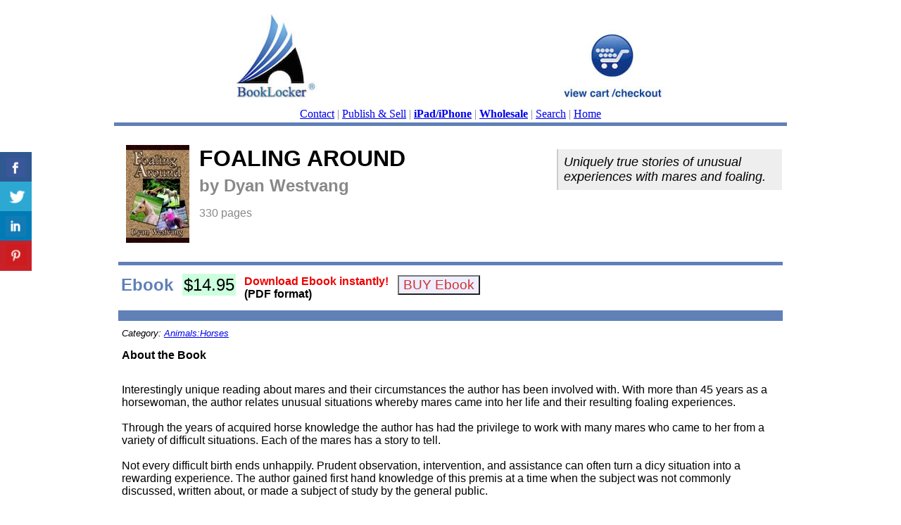

--- FILE ---
content_type: text/html; charset=ISO-8859-1
request_url: https://booklocker.com/books/1148.html
body_size: 3256
content:
<!DOCTYPE HTML PUBLIC "-//W3C//DTD HTML 4.01 Transitional//EN"
                      "http://www.w3.org/TR/html4/loose.dtd">


<html>




<head>
 <title>FOALING AROUND by Dyan Westvang</title>
 <meta name="title" content="FOALING AROUND">
 <meta name="keywords" content="Horses, Horse breeding, Foals, Foaling, Horse Stories">
 <meta name="description" content="Uniquely true stories of unusual experiences with mares and foaling.">
 <meta name="category" content="Animals:Horses">
 <meta property="og:type" content="books.book" />
 <meta property="og:url" content="https://booklocker.com/books/1148.html" />
 <meta property="og:title" content="FOALING AROUND" />
 <meta property="og:description" content="Uniquely true stories of unusual experiences with mares and foaling." />
 <meta property="og:image" content="https://assets.booklocker.com/covers/1155cvr.jpg" />
 <meta property="og:image:width" content="90" />
 <meta property="og:image:height" content="139" />
 <link rel="stylesheet" type="text/css"
       href="/BECA/css/80/catalog-page.css">
 <link rel="stylesheet" type="text/css"
       href="/BECA/css/80/cart/recommendations.css">
 <link rel="stylesheet" type="text/css"
       href="/BECA/css/80/storefronts/booklocker/catalog.css">
 <link rel="stylesheet" type="text/css"
       href="/BECA/css/80/share-buttons.css">
 <script type="text/javascript"
         src="/BECA/js/80/jquery.min.js"></script>
 <script>
  function breakout_of_frame() {
    // see http://www.thesitewizard.com/archive/framebreak.shtml
    if (top.location != location)
      top.location.href = document.location.href ;
  }
 </script>
</head>



<body onload="breakout_of_frame()">

  
<div id="share-buttons" title="Share This Book"
     style="top:30%;left:0;display:none">

 <div class="share-button" id="share-facebook">
  <a href="javascript:" title="Share On Facebook"
     data-url="https://www.facebook.com/sharer/sharer.php?u=https%3A%2F%2Fbooklocker.com%2Fbooks%2F1148.html"
     data-size-specs="width=600,height=300">
   <span class="logo"></span>
  </a>
 </div>

 <div class="share-button" id="share-twitter">
  <a href="javascript:" title="Share On Twitter"
     data-url="https://twitter.com/share?url=https%3A%2F%2Fbooklocker.com%2Fbooks%2F1148.html&text=FOALING+AROUND+by+Dyan+Westvang"
     data-size-specs="width=800,height=300">
   <span class="logo"></span>
  </a>
 </div>

 <div class="share-button" id="share-linkedin">
  <a href="javascript:" title="Share On LinkedIn"
     data-url="https://www.linkedin.com/cws/share?mini=true&url=https%3A%2F%2Fbooklocker.com%2Fbooks%2F1148.html"
     data-size-specs="width=600,height=300">
   <span class="logo"></span>
  </a>
 </div>

 <div class="share-button" id="share-pinterest">
  <a href="javascript:" title="Share On Pinterest"
     data-url="https://pinterest.com/pin/create/button/?url=https%3A%2F%2Fbooklocker.com%2Fbooks%2F1148.html&media=https%3A%2F%2Fassets.booklocker.com%2Fcovers%2F1155cvr.jpg&description=FOALING+AROUND+by+Dyan+Westvang"
     data-size-specs="width=800,height=600">
   <span class="logo"></span>
  </a>
 </div>

</div>

<script>
$(function () {
  var animateWidth = 10, animateSpeed = 100;
  var $links = $('.share-button A'),
      originalWidth = $links.first().width();
  $links.hover(function () {
    $(this).animate({
      width: originalWidth + animateWidth
    }, animateSpeed);
  }, function () {
    $(this).stop(true, true).animate({
      width: originalWidth
    }, animateSpeed);
  }).click(function (e) {
    var specs = 'menubar=no,toolbar=no,status=no,resizable=yes,scrollbars=yes,'
          + $(this).data('size-specs');
    window.open($(this).data('url'), '_blank', specs);
    e.preventDefault();
  });
  $('#share-buttons').show();
});
</script>


 <table width="75%" border="0" align="center">
  <tr>
    <td colspan="3" height="162">
      <div align="center">
        <div align="center"><a href="https://secure.booklocker.com/cart/show"><img
    src="/BECA/img/booklockercom-header-650x150.jpg" width="650" height="150" border="0"
    alt="BookLocker logo"></a>
        </div>
        <div align="center">
   <a href="http://booklocker.com/help/contact.php">Contact</a>
   <span class="sep">|</span>
   <a href="http://publishing.booklocker.com/">Publish &amp; Sell</a>
   <span class="sep">|</span>
   <a href="http://booklocker.com/help/apple.html"
      ><strong>iPad/iPhone</strong></a>
   <span class="sep">|</span>
   <a href="http://booklocker.com/help/wholesale.html"
      ><strong>Wholesale</strong></a>
   <span class="sep">|</span>
   <a href="http://search.booklocker.com/">Search</a>
   <span class="sep">|</span>
   <a href="http://booklocker.com/">Home</a>
        </div>
      </div>
    </td>
  </tr>
  <tr>
    <td colspan="3" height="3" bgcolor="#6080B7"></td>
  </tr>
  <tr>
    <td colspan="3">



<script type="text/javascript">

function popUp(p, d) {
  nw = window.open(p, 'popup_window', d);
  nw.focus();
  return false;
}

</script>

      <br>
      <table width="100%" border="0" height="100">
        <tr align="left" valign="top">
          <td>
            <div>
              <table width="100%" border="0" align="center">
                <tr>
                  <td width="2%" align="left" valign="top">
                   <img src="https://assets.booklocker.com/covers/1155cvr.jpg" alt="FOALING AROUND by Dyan Westvang"
                        width="90" height="139" hspace="10">
                  </td>
                  <td align="left" valign="top" width="59%">
                   <h1>FOALING AROUND</h1>
                   <h2>by Dyan Westvang</h2>
                   <div class="pages">
                    330 pages
                   </div>
                  </td>
                  <td align="left" valign="top" width="39%">
                   <div class="description-box">
                    Uniquely true stories of unusual experiences with mares and foaling.                   </div>
                  </td>
                </tr>
                <tr>
                  <td colspan="3">

                  </td>
                </tr>
              </table>
              <br>
              <table width="100%">
                <tr class="trim">
                  <td height="3"></td>
                </tr>
                <tr>
                  <td>

                   <table class="book-rows">
   

<tr valign="top" class="book-row">
 <td class="format-name-cell">
  <font face="Arial, Helvetica, sans-serif"
        size="5" class="format-name"><b>Ebook</b></font>
    </td>
 <td class="price">
  <font face="Arial, Helvetica, sans-serif" size="5"
        >$14.95</font> &nbsp;
 </td>
                     <td class="ebook-formats">
  <em>Download Ebook instantly!</em><br>
  (PDF format)
  </div>
 </td>
  <td class="buttons">
  <form method="POST" action="https://secure.booklocker.com/cart/add">
   <input type="hidden" name="id" value="1155">
   <input type="hidden" name="storefront" value="booklocker">
   <input type="hidden" name="returnpage" value="https://booklocker.com/">
   <input type="submit" value="BUY Ebook"
          class="button">
  </form>
 </td>
</tr>

 
                    </table>

                  </td>
                </tr>
              </table>
            </div>
      </table>

      <table width="100%" border="0" cellpadding="5" cellspacing="5">
        <tr class="trim">
          <td colspan="2" height="5"></td>
        </tr>
        <tr align="left" valign="top">
         <td nowrap>
          <font size="2" face="Arial, Helvetica, sans-serif">
           <i>Category: <a href="/BECA/catalog/search.php?category=Animals:Horses"
                           >Animals:Horses</a></i>
          </font>
         </td>
         <td class="excerpt-button">
         </td>
        </tr>
        <tr align="left" valign="top">
         <td colspan="2">
          <font face="Arial, Helvetica, sans-serif" size="3">
           <b>About the Book</b>
          </font>
         </td>
        </tr>
        <tr align="left" valign="top">
          <td colspan="2">
            <font size="3" face="Arial, Helvetica, sans-serif">
             <p><font size="3" face="Arial, Helvetica, sans-serif">Interestingly 
 unique reading about mares and their circumstances the author has 
 been involved with. With more than 45 years as a horsewoman, the 
 author relates unusual situations whereby mares came into her life 
 and their resulting foaling experiences. <br/><br/>
 Through the years of acquired horse knowledge the author has had 
 the privilege to work with many mares who came to her from a variety 
 of difficult situations. Each of the mares has a story to tell.<br/><br/>
 Not every difficult birth ends unhappily. Prudent observation, intervention, 
 and assistance can often turn a dicy situation into a rewarding 
 experience. The author gained first hand knowledge of this premis 
 at a time when the subject was not commonly discussed, written about, 
 or made a subject of study by the general public.<br/><br/>
 A good read for anyone interested in horses with touches of humor, 
 compassion, hope and rewarding success as the author helps mares 
 overcome the trials of their situations then goes on to help them 
 deliver their foals.</font></p>
<p> </p>            </font>
            <p>&nbsp;</p>
          </td>
        </tr>


      </table>

      <p>&nbsp;</p>

      <table width="100%" border="0" cellpadding="5" cellspacing="5" align="center">
        <tr align="left" valign="top">
          <td colspan="2"><font size="3" face="Arial, Helvetica, sans-serif"><b>About the Author</b></font></td>
        </tr>
        <tr align="left" valign="top">
          <td width="90"><img src="https://assets.booklocker.com/authors/default-bl.gif"
                              width="90" height="130" ></td>
          <td width="400"><font face="Arial, Helvetica, sans-serif" size="3">
           <p><font face="Arial, Helvetica, sans-serif" size="3">A horsewoman all her life, President of the Sabino Horse Registry International, trainer and horsemanship coach. <br/></font></p> <p><font face="Arial, Helvetica, sans-serif" size="3">The author has enjoyed many different disciplines and breeds. Having foaled more than 400 mares since the 1960's, she currently resides in the Ozark Mountains of northern Arkansas where she breeds Missouri Foxtrotters.</font></p>          </font></td>
        </tr>
      </table>
      <p>&nbsp;</p>

   </td>
  </tr>
  <tr>
    <td colspan="3" height="3" bgcolor="#6080B7"></td>
  </tr>
  <tr>
    <td colspan="3" height="63">
      <div align="center">
        <p>&nbsp;</p>
        <p>

<div align="center">
<font color="#000000" face="arial" size="-7">Copyright &copy; 1998 - 2026 Booklocker.com, Inc. - All rights reserved. <a href="http://www.booklocker.com/privacy.html">Privacy Policy</a></font>
</div>
<!-- #EndLibraryItem --></div>
    </td>
  </tr>
</table>
<p>&nbsp;</p>

</body>

</html>



--- FILE ---
content_type: text/css
request_url: https://booklocker.com/BECA/css/80/catalog-page.css
body_size: 934
content:
/* Common catalog page styles. */

 BODY {
   margin: 0;
   min-width: 960px;
 }

H1 {
  font-family: Arial, Helvetica, sans-serif;
  margin: 1px 0;
}

H2 {
  font-family: Arial, Helvetica, sans-serif;
  margin: 6px 0 1px 0;
  color: #888;
}

.format-name {
  color: #6080B7;
}
.trim {
  background: #6080B7;
}

.pages {
  font-family: Arial, Helvetica, sans-serif;
  margin: 16px 0 2px 0;
  color: #888;
}

.sep {
  opacity: 0.5;
}

.description-box {
  font-family: Arial, Helvetica, sans-serif;
  font-style: italic;
  font-size: 18px;
  padding: 8px;
  margin: 6px 0 0 10px;
  background: #eee;
  border-left: 2px solid #ccc;
}

.socnet-box {
  margin: 6px 0 0 10px;
  font-family: Arial, Helvetica, sans-serif;
  font-size: small;
}

.trial-box {
  font-family: Arial, Helvetica, sans-serif;
  margin: 20px 0;
  padding: 3px;
  background: #cfd;
  border: 4px solid #6080B7;
}
.trial-box SUP {
  font-weight: bold;
}
.trial-box .head {
  text-align: center;
  font-size: larger;
  font-weight: bold;
}
.trial-box .link {
  text-align: center;
  font-size: x-large;
  font-weight: bold;
  margin: 1ex 0;
}
.trial-box .note {
  font-style: italic;
  font-size: smaller;
  margin: 0px 10px;
}
.trial-box .license {
  margin-top: 2ex;
  font-size: small;
  text-align: center;
}
.trial-extra {
  color: #444;
  margin-top: 1ex;
}

.blog-box {
  font-family: Arial, Helvetica, sans-serif;
  background: #eee;
  padding: 4px;
  font-size: smaller;
}
.blog-box TD {
  font-size: smaller;
}

.book-rows {
  border: none;
  margin-top: 8px;
}

.book-row .format-name-cell {
  padding-right: 10px;
  white-space: nowrap;
}

.book-row .price {
  text-align: right;
}
.book-row .price FONT {
  background: #cfd;
  padding: 2px;
}

.book-row .costs {
  white-space: nowrap;
  font-size: 9pt;
  font-weight: bold;
  font-family: Arial, Helvetica, sans-serif;
}

.book-row .ebook-formats {
  white-space: nowrap;
  font-size: 12pt;
  font-weight: bold;
  font-family: Arial, Helvetica, sans-serif;
}
.book-row .ebook-formats EM {
  color: #e00;
  font-style: normal;
}

.book-row .buttons {
  white-space: nowrap;
  padding-left: 10px;
}

.book-row .buttons .button {
  background: #eef;
  color: #c33;
  font-size: larger;
}

.excerpt-button {
  white-space: nowrap;
  text-align: right;
}
.excerpt-button .link {
  font-family: Arial, Helvetica, sans-serif;
  font-size: 22px;
  font-weight: bold;
}
.excerpt-button .req-note {
  font-family: Arial, Helvetica, sans-serif;
  font-size: x-small;
}

.vid-box {
  margin-bottom: 12px;
}

.review-attrib {
  margin-left: 2em;
}

HTML .fb_share_link {
  padding: 2px 0 0 20px;
  height: 16px;
  background: url(http://static.ak.fbcdn.net/rsrc.php/z39E0/hash/ya8q506x.gif)
              no-repeat top left !important;
}
HTML .fb_share_link:hover {
  color: #300;
}

BUTTON, INPUT[type="button"], INPUT[type="reset"], INPUT[type="submit"] {
  cursor: pointer;
  -webkit-appearance: button;
  *overflow: visible;
}

/* End of file. */
